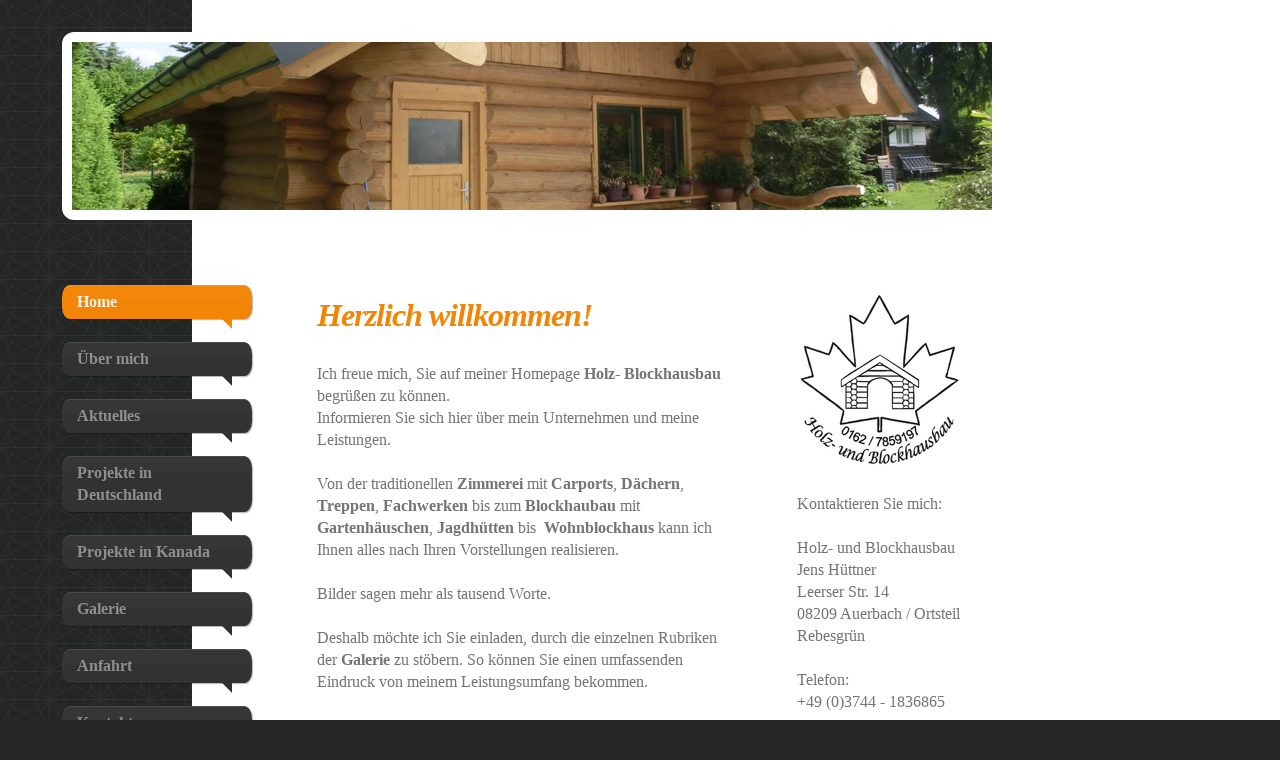

--- FILE ---
content_type: text/html; charset=UTF-8
request_url: https://www.holz-blockhausbau.de/
body_size: 6432
content:
<!DOCTYPE html>
<html lang="de"  ><head prefix="og: http://ogp.me/ns# fb: http://ogp.me/ns/fb# business: http://ogp.me/ns/business#">
    <meta http-equiv="Content-Type" content="text/html; charset=utf-8"/>
    <meta name="generator" content="IONOS MyWebsite"/>
        
    <link rel="dns-prefetch" href="//cdn.website-start.de/"/>
    <link rel="dns-prefetch" href="//107.mod.mywebsite-editor.com"/>
    <link rel="dns-prefetch" href="https://107.sb.mywebsite-editor.com/"/>
    <link rel="shortcut icon" href="//cdn.website-start.de/favicon.ico"/>
        <title>Holz- Blockhausbau Jens Hüttner, 08237 Steinberg / Wildenau, Sachsen</title>
    <style type="text/css">@media screen and (max-device-width: 1024px) {.diyw a.switchViewWeb {display: inline !important;}}</style>
    <style type="text/css">@media screen and (min-device-width: 1024px) {
            .mediumScreenDisabled { display:block }
            .smallScreenDisabled { display:block }
        }
        @media screen and (max-device-width: 1024px) { .mediumScreenDisabled { display:none } }
        @media screen and (max-device-width: 568px) { .smallScreenDisabled { display:none } }
                @media screen and (min-width: 1024px) {
            .mobilepreview .mediumScreenDisabled { display:block }
            .mobilepreview .smallScreenDisabled { display:block }
        }
        @media screen and (max-width: 1024px) { .mobilepreview .mediumScreenDisabled { display:none } }
        @media screen and (max-width: 568px) { .mobilepreview .smallScreenDisabled { display:none } }</style>
    <meta name="viewport" content="width=device-width, initial-scale=1, maximum-scale=1, minimal-ui"/>

<meta name="format-detection" content="telephone=no"/>
        <meta name="keywords" content="Angebot, Kompetenz, Beratung"/>
            <meta name="description" content="Angebot, Kompetenz, Beratung"/>
            <meta name="robots" content="index,follow"/>
        <link href="//cdn.website-start.de/templates/2029/style.css?1763478093678" rel="stylesheet" type="text/css"/>
    <link href="https://www.holz-blockhausbau.de/s/style/theming.css?1691749142" rel="stylesheet" type="text/css"/>
    <link href="//cdn.website-start.de/app/cdn/min/group/web.css?1763478093678" rel="stylesheet" type="text/css"/>
<link href="//cdn.website-start.de/app/cdn/min/moduleserver/css/de_DE/common,shoppingbasket?1763478093678" rel="stylesheet" type="text/css"/>
    <link href="//cdn.website-start.de/app/cdn/min/group/mobilenavigation.css?1763478093678" rel="stylesheet" type="text/css"/>
    <link href="https://107.sb.mywebsite-editor.com/app/logstate2-css.php?site=135975940&amp;t=1768979802" rel="stylesheet" type="text/css"/>

<script type="text/javascript">
    /* <![CDATA[ */
var stagingMode = '';
    /* ]]> */
</script>
<script src="https://107.sb.mywebsite-editor.com/app/logstate-js.php?site=135975940&amp;t=1768979802"></script>

    <link href="//cdn.website-start.de/templates/2029/print.css?1763478093678" rel="stylesheet" media="print" type="text/css"/>
    <script type="text/javascript">
    /* <![CDATA[ */
    var systemurl = 'https://107.sb.mywebsite-editor.com/';
    var webPath = '/';
    var proxyName = '';
    var webServerName = 'www.holz-blockhausbau.de';
    var sslServerUrl = 'https://www.holz-blockhausbau.de';
    var nonSslServerUrl = 'http://www.holz-blockhausbau.de';
    var webserverProtocol = 'http://';
    var nghScriptsUrlPrefix = '//107.mod.mywebsite-editor.com';
    var sessionNamespace = 'DIY_SB';
    var jimdoData = {
        cdnUrl:  '//cdn.website-start.de/',
        messages: {
            lightBox: {
    image : 'Bild',
    of: 'von'
}

        },
        isTrial: 0,
        pageId: 95595    };
    var script_basisID = "135975940";

    diy = window.diy || {};
    diy.web = diy.web || {};

        diy.web.jsBaseUrl = "//cdn.website-start.de/s/build/";

    diy.context = diy.context || {};
    diy.context.type = diy.context.type || 'web';
    /* ]]> */
</script>

<script type="text/javascript" src="//cdn.website-start.de/app/cdn/min/group/web.js?1763478093678" crossorigin="anonymous"></script><script type="text/javascript" src="//cdn.website-start.de/s/build/web.bundle.js?1763478093678" crossorigin="anonymous"></script><script type="text/javascript" src="//cdn.website-start.de/app/cdn/min/group/mobilenavigation.js?1763478093678" crossorigin="anonymous"></script><script src="//cdn.website-start.de/app/cdn/min/moduleserver/js/de_DE/common,shoppingbasket?1763478093678"></script>
<script type="text/javascript" src="https://cdn.website-start.de/proxy/apps/static/resource/dependencies/"></script><script type="text/javascript">
                    if (typeof require !== 'undefined') {
                        require.config({
                            waitSeconds : 10,
                            baseUrl : 'https://cdn.website-start.de/proxy/apps/static/js/'
                        });
                    }
                </script><script type="text/javascript" src="//cdn.website-start.de/app/cdn/min/group/pfcsupport.js?1763478093678" crossorigin="anonymous"></script>    <meta property="og:type" content="business.business"/>
    <meta property="og:url" content="https://www.holz-blockhausbau.de/"/>
    <meta property="og:title" content="Holz- Blockhausbau Jens Hüttner, 08237 Steinberg / Wildenau, Sachsen"/>
            <meta property="og:description" content="Angebot, Kompetenz, Beratung"/>
                <meta property="og:image" content="https://www.holz-blockhausbau.de/s/img/emotionheader.jpg"/>
        <meta property="business:contact_data:country_name" content="Deutschland"/>
    
    <meta property="business:contact_data:locality" content="Steinberg"/>
    
    <meta property="business:contact_data:email" content="jenshuettner@live.de"/>
    <meta property="business:contact_data:postal_code" content="08237"/>
    <meta property="business:contact_data:phone_number" content=" +49 162 7859197"/>
    
    
</head>


<body class="body diyBgActive  startpage cc-pagemode-default diyfeSidebarRight diy-market-de_DE" data-pageid="95595" id="page-95595">
    
    <div class="diyw">
        <div class="diyweb diywebSingleNav">
	<div class="diyfeMobileNav">
		
<nav id="diyfeMobileNav" class="diyfeCA diyfeCA2" role="navigation">
    <a title="Navigation aufklappen/zuklappen">Navigation aufklappen/zuklappen</a>
    <ul class="mainNav1"><li class="current hasSubNavigation"><a data-page-id="95595" href="https://www.holz-blockhausbau.de/" class="current level_1"><span>Home</span></a></li><li class=" hasSubNavigation"><a data-page-id="97361" href="https://www.holz-blockhausbau.de/über-mich/" class=" level_1"><span>Über mich</span></a></li><li class=" hasSubNavigation"><a data-page-id="97300" href="https://www.holz-blockhausbau.de/aktuelles/" class=" level_1"><span>Aktuelles</span></a></li><li class=" hasSubNavigation"><a data-page-id="97465" href="https://www.holz-blockhausbau.de/projekte-in-deutschland/" class=" level_1"><span>Projekte in Deutschland</span></a></li><li class=" hasSubNavigation"><a data-page-id="97466" href="https://www.holz-blockhausbau.de/projekte-in-kanada/" class=" level_1"><span>Projekte in Kanada</span></a></li><li class=" hasSubNavigation"><a data-page-id="97307" href="https://www.holz-blockhausbau.de/galerie/" class=" level_1"><span>Galerie</span></a><span class="diyfeDropDownSubOpener">&nbsp;</span><div class="diyfeDropDownSubList diyfeCA diyfeCA3"><ul class="mainNav2"><li class=" hasSubNavigation"><a data-page-id="97348" href="https://www.holz-blockhausbau.de/galerie/zimmerei/" class=" level_2"><span>Zimmerei</span></a><span class="diyfeDropDownSubOpener">&nbsp;</span><div class="diyfeDropDownSubList diyfeCA diyfeCA3"><ul class="mainNav3"><li class=" hasSubNavigation"><a data-page-id="98240" href="https://www.holz-blockhausbau.de/galerie/zimmerei/carports/" class=" level_3"><span>Carports</span></a></li><li class=" hasSubNavigation"><a data-page-id="98237" href="https://www.holz-blockhausbau.de/galerie/zimmerei/dächer/" class=" level_3"><span>Dächer</span></a></li><li class=" hasSubNavigation"><a data-page-id="98242" href="https://www.holz-blockhausbau.de/galerie/zimmerei/fachwerke/" class=" level_3"><span>Fachwerke</span></a></li><li class=" hasSubNavigation"><a data-page-id="98247" href="https://www.holz-blockhausbau.de/galerie/zimmerei/schuppen/" class=" level_3"><span>Schuppen</span></a></li><li class=" hasSubNavigation"><a data-page-id="98248" href="https://www.holz-blockhausbau.de/galerie/zimmerei/treppen/" class=" level_3"><span>Treppen</span></a></li><li class=" hasSubNavigation"><a data-page-id="98230" href="https://www.holz-blockhausbau.de/galerie/zimmerei/tore/" class=" level_3"><span>Tore</span></a></li><li class=" hasSubNavigation"><a data-page-id="98250" href="https://www.holz-blockhausbau.de/galerie/zimmerei/vordächer/" class=" level_3"><span>Vordächer</span></a></li></ul></div></li><li class=" hasSubNavigation"><a data-page-id="97344" href="https://www.holz-blockhausbau.de/galerie/blockhausbau/" class=" level_2"><span>Blockhausbau</span></a><span class="diyfeDropDownSubOpener">&nbsp;</span><div class="diyfeDropDownSubList diyfeCA diyfeCA3"><ul class="mainNav3"><li class=" hasSubNavigation"><a data-page-id="624443" href="https://www.holz-blockhausbau.de/galerie/blockhausbau/haus-jagdterrier/" class=" level_3"><span>Haus Jagdterrier</span></a></li><li class=" hasSubNavigation"><a data-page-id="624422" href="https://www.holz-blockhausbau.de/galerie/blockhausbau/haus-mufflon/" class=" level_3"><span>Haus Mufflon</span></a></li><li class=" hasSubNavigation"><a data-page-id="624370" href="https://www.holz-blockhausbau.de/galerie/blockhausbau/haus-spatz/" class=" level_3"><span>Haus Spatz</span></a></li><li class=" hasSubNavigation"><a data-page-id="624588" href="https://www.holz-blockhausbau.de/galerie/blockhausbau/haus-vogtland/" class=" level_3"><span>Haus Vogtland</span></a></li><li class=" hasSubNavigation"><a data-page-id="624425" href="https://www.holz-blockhausbau.de/galerie/blockhausbau/sonstige-naturstamm-arbeiten/" class=" level_3"><span>Sonstige Naturstamm-arbeiten</span></a></li></ul></div></li><li class=" hasSubNavigation"><a data-page-id="98198" href="https://www.holz-blockhausbau.de/galerie/kettensägen-schnitzen/" class=" level_2"><span>Kettensägen- schnitzen</span></a></li><li class=" hasSubNavigation"><a data-page-id="98203" href="https://www.holz-blockhausbau.de/galerie/spielgeräte/" class=" level_2"><span>Spielgeräte</span></a></li><li class=" hasSubNavigation"><a data-page-id="98208" href="https://www.holz-blockhausbau.de/galerie/bänke-und-tische/" class=" level_2"><span>Bänke und Tische</span></a></li><li class=" hasSubNavigation"><a data-page-id="98210" href="https://www.holz-blockhausbau.de/galerie/sonstiges/" class=" level_2"><span>Sonstiges</span></a></li></ul></div></li><li class=" hasSubNavigation"><a data-page-id="95597" href="https://www.holz-blockhausbau.de/anfahrt/" class=" level_1"><span>Anfahrt</span></a></li><li class=" hasSubNavigation"><a data-page-id="95596" href="https://www.holz-blockhausbau.de/kontakt/" class=" level_1"><span>Kontakt</span></a></li><li class=" hasSubNavigation"><a data-page-id="95598" href="https://www.holz-blockhausbau.de/impressum/" class=" level_1"><span>Impressum</span></a></li></ul></nav>
	</div>
	<div class="diywebContainer diyfeCA diyfeCA1">
		<div class="diywebEmotionHeader">
			<div class="diywebLiveArea">
				<div class="diywebGutter">
					
<style type="text/css" media="all">
.diyw div#emotion-header {
        max-width: 920px;
        max-height: 168px;
                background: #EEEEEE;
    }

.diyw div#emotion-header-title-bg {
    left: 0%;
    top: 20%;
    width: 100%;
    height: 15%;

    background-color: #FFFFFF;
    opacity: 0.50;
    filter: alpha(opacity = 50);
    display: none;}
.diyw img#emotion-header-logo {
    left: 1.00%;
    top: 0.00%;
    background: transparent;
                border: 1px solid #CCCCCC;
        padding: 0px;
                display: none;
    }

.diyw div#emotion-header strong#emotion-header-title {
    left: 20%;
    top: 20%;
    color: #000000;
        font: normal normal 24px/120% Helvetica, 'Helvetica Neue', 'Trebuchet MS', sans-serif;
}

.diyw div#emotion-no-bg-container{
    max-height: 168px;
}

.diyw div#emotion-no-bg-container .emotion-no-bg-height {
    margin-top: 18.26%;
}
</style>
<div id="emotion-header" data-action="loadView" data-params="active" data-imagescount="1">
            <img src="https://www.holz-blockhausbau.de/s/img/emotionheader.jpg?1407934742.920px.168px" id="emotion-header-img" alt=""/>
            
        <div id="ehSlideshowPlaceholder">
            <div id="ehSlideShow">
                <div class="slide-container">
                                        <div style="background-color: #EEEEEE">
                            <img src="https://www.holz-blockhausbau.de/s/img/emotionheader.jpg?1407934742.920px.168px" alt=""/>
                        </div>
                                    </div>
            </div>
        </div>


        <script type="text/javascript">
        //<![CDATA[
                diy.module.emotionHeader.slideShow.init({ slides: [{"url":"https:\/\/www.holz-blockhausbau.de\/s\/img\/emotionheader.jpg?1407934742.920px.168px","image_alt":"","bgColor":"#EEEEEE"}] });
        //]]>
        </script>

    
            
        
            
    
            <strong id="emotion-header-title" style="text-align: left"></strong>
                    <div class="notranslate">
                <svg xmlns="http://www.w3.org/2000/svg" version="1.1" id="emotion-header-title-svg" viewBox="0 0 920 168" preserveAspectRatio="xMinYMin meet"><text style="font-family:Helvetica, 'Helvetica Neue', 'Trebuchet MS', sans-serif;font-size:24px;font-style:normal;font-weight:normal;fill:#000000;line-height:1.2em;"><tspan x="0" style="text-anchor: start" dy="0.95em"> </tspan></text></svg>
            </div>
            
    
    <script type="text/javascript">
    //<![CDATA[
    (function ($) {
        function enableSvgTitle() {
                        var titleSvg = $('svg#emotion-header-title-svg'),
                titleHtml = $('#emotion-header-title'),
                emoWidthAbs = 920,
                emoHeightAbs = 168,
                offsetParent,
                titlePosition,
                svgBoxWidth,
                svgBoxHeight;

                        if (titleSvg.length && titleHtml.length) {
                offsetParent = titleHtml.offsetParent();
                titlePosition = titleHtml.position();
                svgBoxWidth = titleHtml.width();
                svgBoxHeight = titleHtml.height();

                                titleSvg.get(0).setAttribute('viewBox', '0 0 ' + svgBoxWidth + ' ' + svgBoxHeight);
                titleSvg.css({
                   left: Math.roundTo(100 * titlePosition.left / offsetParent.width(), 3) + '%',
                   top: Math.roundTo(100 * titlePosition.top / offsetParent.height(), 3) + '%',
                   width: Math.roundTo(100 * svgBoxWidth / emoWidthAbs, 3) + '%',
                   height: Math.roundTo(100 * svgBoxHeight / emoHeightAbs, 3) + '%'
                });

                titleHtml.css('visibility','hidden');
                titleSvg.css('visibility','visible');
            }
        }

        
            var posFunc = function($, overrideSize) {
                var elems = [], containerWidth, containerHeight;
                                    elems.push({
                        selector: '#emotion-header-title',
                        overrideSize: true,
                        horPos: 20,
                        vertPos: 19                    });
                    lastTitleWidth = $('#emotion-header-title').width();
                                                elems.push({
                    selector: '#emotion-header-title-bg',
                    horPos: 0,
                    vertPos: 23                });
                                
                containerWidth = parseInt('920');
                containerHeight = parseInt('168');

                for (var i = 0; i < elems.length; ++i) {
                    var el = elems[i],
                        $el = $(el.selector),
                        pos = {
                            left: el.horPos,
                            top: el.vertPos
                        };
                    if (!$el.length) continue;
                    var anchorPos = $el.anchorPosition();
                    anchorPos.$container = $('#emotion-header');

                    if (overrideSize === true || el.overrideSize === true) {
                        anchorPos.setContainerSize(containerWidth, containerHeight);
                    } else {
                        anchorPos.setContainerSize(null, null);
                    }

                    var pxPos = anchorPos.fromAnchorPosition(pos),
                        pcPos = anchorPos.toPercentPosition(pxPos);

                    var elPos = {};
                    if (!isNaN(parseFloat(pcPos.top)) && isFinite(pcPos.top)) {
                        elPos.top = pcPos.top + '%';
                    }
                    if (!isNaN(parseFloat(pcPos.left)) && isFinite(pcPos.left)) {
                        elPos.left = pcPos.left + '%';
                    }
                    $el.css(elPos);
                }

                // switch to svg title
                enableSvgTitle();
            };

                        var $emotionImg = jQuery('#emotion-header-img');
            if ($emotionImg.length > 0) {
                // first position the element based on stored size
                posFunc(jQuery, true);

                // trigger reposition using the real size when the element is loaded
                var ehLoadEvTriggered = false;
                $emotionImg.one('load', function(){
                    posFunc(jQuery);
                    ehLoadEvTriggered = true;
                                        diy.module.emotionHeader.slideShow.start();
                                    }).each(function() {
                                        if(this.complete || typeof this.complete === 'undefined') {
                        jQuery(this).load();
                    }
                });

                                noLoadTriggeredTimeoutId = setTimeout(function() {
                    if (!ehLoadEvTriggered) {
                        posFunc(jQuery);
                    }
                    window.clearTimeout(noLoadTriggeredTimeoutId)
                }, 5000);//after 5 seconds
            } else {
                jQuery(function(){
                    posFunc(jQuery);
                });
            }

                        if (jQuery.isBrowser && jQuery.isBrowser.ie8) {
                var longTitleRepositionCalls = 0;
                longTitleRepositionInterval = setInterval(function() {
                    if (lastTitleWidth > 0 && lastTitleWidth != jQuery('#emotion-header-title').width()) {
                        posFunc(jQuery);
                    }
                    longTitleRepositionCalls++;
                    // try this for 5 seconds
                    if (longTitleRepositionCalls === 5) {
                        window.clearInterval(longTitleRepositionInterval);
                    }
                }, 1000);//each 1 second
            }

            }(jQuery));
    //]]>
    </script>

    </div>

				</div>
			</div>
		</div>
		<div class="diywebContent">
			<div class="diywebLiveArea">
				<div class="diywebNav diywebNav123">
					<div class="diywebGutter">
						<div class="webnavigation"><ul id="mainNav1" class="mainNav1"><li class="navTopItemGroup_1"><a data-page-id="95595" href="https://www.holz-blockhausbau.de/" class="current level_1"><span>Home</span></a></li><li class="navTopItemGroup_2"><a data-page-id="97361" href="https://www.holz-blockhausbau.de/über-mich/" class="level_1"><span>Über mich</span></a></li><li class="navTopItemGroup_3"><a data-page-id="97300" href="https://www.holz-blockhausbau.de/aktuelles/" class="level_1"><span>Aktuelles</span></a></li><li class="navTopItemGroup_4"><a data-page-id="97465" href="https://www.holz-blockhausbau.de/projekte-in-deutschland/" class="level_1"><span>Projekte in Deutschland</span></a></li><li class="navTopItemGroup_5"><a data-page-id="97466" href="https://www.holz-blockhausbau.de/projekte-in-kanada/" class="level_1"><span>Projekte in Kanada</span></a></li><li class="navTopItemGroup_6"><a data-page-id="97307" href="https://www.holz-blockhausbau.de/galerie/" class="level_1"><span>Galerie</span></a></li><li class="navTopItemGroup_7"><a data-page-id="95597" href="https://www.holz-blockhausbau.de/anfahrt/" class="level_1"><span>Anfahrt</span></a></li><li class="navTopItemGroup_8"><a data-page-id="95596" href="https://www.holz-blockhausbau.de/kontakt/" class="level_1"><span>Kontakt</span></a></li><li class="navTopItemGroup_9"><a data-page-id="95598" href="https://www.holz-blockhausbau.de/impressum/" class="level_1"><span>Impressum</span></a></li></ul></div>
					</div>
				</div>
				<div class="diywebMain">
					<div class="diywebNav diywebNavMain diywebNav123">
						<div class="diywebGutter">
							<div class="webnavigation"><ul id="mainNav1" class="mainNav1"><li class="navTopItemGroup_1"><a data-page-id="95595" href="https://www.holz-blockhausbau.de/" class="current level_1"><span>Home</span></a></li><li class="navTopItemGroup_2"><a data-page-id="97361" href="https://www.holz-blockhausbau.de/über-mich/" class="level_1"><span>Über mich</span></a></li><li class="navTopItemGroup_3"><a data-page-id="97300" href="https://www.holz-blockhausbau.de/aktuelles/" class="level_1"><span>Aktuelles</span></a></li><li class="navTopItemGroup_4"><a data-page-id="97465" href="https://www.holz-blockhausbau.de/projekte-in-deutschland/" class="level_1"><span>Projekte in Deutschland</span></a></li><li class="navTopItemGroup_5"><a data-page-id="97466" href="https://www.holz-blockhausbau.de/projekte-in-kanada/" class="level_1"><span>Projekte in Kanada</span></a></li><li class="navTopItemGroup_6"><a data-page-id="97307" href="https://www.holz-blockhausbau.de/galerie/" class="level_1"><span>Galerie</span></a></li><li class="navTopItemGroup_7"><a data-page-id="95597" href="https://www.holz-blockhausbau.de/anfahrt/" class="level_1"><span>Anfahrt</span></a></li><li class="navTopItemGroup_8"><a data-page-id="95596" href="https://www.holz-blockhausbau.de/kontakt/" class="level_1"><span>Kontakt</span></a></li><li class="navTopItemGroup_9"><a data-page-id="95598" href="https://www.holz-blockhausbau.de/impressum/" class="level_1"><span>Impressum</span></a></li></ul></div>
						</div>
					</div>
					<div class="diywebGutter">
						
        <div id="content_area">
        	<div id="content_start"></div>
        	
        
        <div id="matrix_211955" class="sortable-matrix" data-matrixId="211955"><div class="n module-type-header diyfeLiveArea "> <h1><span class="diyfeDecoration">Herzlich willkommen!</span></h1> </div><div class="n module-type-text diyfeLiveArea "> <p>Ich freue mich, Sie auf meiner Homepage <strong>Holz- Blockhausbau</strong> begrüßen zu können.<br/>
Informieren Sie sich hier über mein Unternehmen und meine Leistungen.</p>
<p> </p>
<p>Von der traditionellen <strong>Zimmerei</strong> mit <strong>Carports</strong>, <strong>Dächern</strong>, <strong>Treppen</strong>, <strong>Fachwerken</strong> bis zum <strong>Blockhaubau</strong>
mit <strong>Gartenhäuschen</strong>, <strong>Jagdhütten</strong> bis  <strong>Wohnblockhaus</strong> kann ich Ihnen alles nach Ihren Vorstellungen realisieren.</p>
<p> </p>
<p>Bilder sagen mehr als tausend Worte.</p>
<p> </p>
<p>Deshalb möchte ich Sie einladen, durch die einzelnen Rubriken der <strong>Galerie</strong> zu stöbern. So können Sie einen umfassenden Eindruck von meinem Leistungsumfang bekommen.</p>
<p> </p>
<p>Sie möchten mehr über mich und mein Angebot erfahren? Gerne stelle ich mich bei Ihnen vor.</p>
<p> </p>
<p>Nehmen Sie mit mir Kontakt auf. Ich freue mich auf Sie!</p>
<p> </p>
<p> </p>
<p>Ihr Jens Hüttner</p>
<p> </p>
<p> </p>
<p> </p>
<p> </p> </div></div>
        
        
        </div>
					</div>
				</div>
				<div class="diywebSecondary diyfeCA diyfeCA3">
					<div class="diywebSidebar">
						<div class="diywebGutter">
							<div id="matrix_211954" class="sortable-matrix" data-matrixId="211954"><div class="n module-type-imageSubtitle diyfeLiveArea "> <div class="clearover imageSubtitle" id="imageSubtitle-1979091">
    <div class="align-container align-left" style="max-width: 165px">
        <a class="imagewrapper" href="https://www.holz-blockhausbau.de/">
            <img id="image_1765061" src="https://www.holz-blockhausbau.de/s/cc_images/cache_1765061.jpg?t=1407837465" alt="Holz- und Blockhausbau" style="max-width: 165px; height:auto"/>
        </a>

        
    </div>

</div>

<script type="text/javascript">
//<![CDATA[
jQuery(function($) {
    var $target = $('#imageSubtitle-1979091');

    if ($.fn.swipebox && Modernizr.touch) {
        $target
            .find('a[rel*="lightbox"]')
            .addClass('swipebox')
            .swipebox();
    } else {
        $target.tinyLightbox({
            item: 'a[rel*="lightbox"]',
            cycle: false,
            hideNavigation: true
        });
    }
});
//]]>
</script>
 </div><div class="n module-type-text diyfeLiveArea "> <p>Kontaktieren Sie mich:</p>
<p> </p>
<p>Holz- und Blockhausbau</p>
<p>Jens Hüttner</p>
<p>Leerser Str. 14</p>
<p>08209 Auerbach / Ortsteil Rebesgrün</p>
<p> </p>
<p>Telefon:</p>
<p>+49 (0)3744 - 1836865</p>
<p> </p>
<p>Telefax:</p>
<p>+49 (0)3744 - 1836869</p>
<p> </p>
<p>Handy: </p>
<p>+49 (0)162 7859197</p> </div></div>
						</div>
					</div><!-- .diywebSidebar -->
				</div>
			</div>
		</div><!-- .diywebContent -->
		<div class="diywebFooter">
			<div class="diywebLiveArea">
				<div class="diywebPullRight">
					<div id="contentfooter">
    <div class="leftrow">
                        <a rel="nofollow" href="javascript:window.print();">
                    <img class="inline" height="14" width="18" src="//cdn.website-start.de/s/img/cc/printer.gif" alt=""/>
                    Druckversion                </a> <span class="footer-separator">|</span>
                <a href="https://www.holz-blockhausbau.de/sitemap/">Sitemap</a>
                        <br/> ©
            </div>
    <script type="text/javascript">
        window.diy.ux.Captcha.locales = {
            generateNewCode: 'Neuen Code generieren',
            enterCode: 'Bitte geben Sie den Code ein'
        };
        window.diy.ux.Cap2.locales = {
            generateNewCode: 'Neuen Code generieren',
            enterCode: 'Bitte geben Sie den Code ein'
        };
    </script>
    <div class="rightrow">
                    <span class="loggedout">
                <a rel="nofollow" id="login" href="https://login.1and1-editor.com/135975940/www.holz-blockhausbau.de/de?pageId=95595">
                    Login                </a>
            </span>
                <p><a class="diyw switchViewWeb" href="javascript:switchView('desktop');">Webansicht</a><a class="diyw switchViewMobile" href="javascript:switchView('mobile');">Mobile-Ansicht</a></p>
                <span class="loggedin">
            <a rel="nofollow" id="logout" href="https://107.sb.mywebsite-editor.com/app/cms/logout.php">Logout</a> <span class="footer-separator">|</span>
            <a rel="nofollow" id="edit" href="https://107.sb.mywebsite-editor.com/app/135975940/95595/">Seite bearbeiten</a>
        </span>
    </div>
</div>
            <div id="loginbox" class="hidden">
                <script type="text/javascript">
                    /* <![CDATA[ */
                    function forgotpw_popup() {
                        var url = 'https://passwort.1und1.de/xml/request/RequestStart';
                        fenster = window.open(url, "fenster1", "width=600,height=400,status=yes,scrollbars=yes,resizable=yes");
                        // IE8 doesn't return the window reference instantly or at all.
                        // It may appear the call failed and fenster is null
                        if (fenster && fenster.focus) {
                            fenster.focus();
                        }
                    }
                    /* ]]> */
                </script>
                                <img class="logo" src="//cdn.website-start.de/s/img/logo.gif" alt="IONOS" title="IONOS"/>

                <div id="loginboxOuter"></div>
            </div>
        

				</div>
			</div>
		</div><!-- .diywebFooter -->
	</div><!-- .diywebContainer -->
</div><!-- .diyweb -->    </div>

    
    </body>


<!-- rendered at Sat, 03 Jan 2026 11:06:18 +0100 -->
</html>
